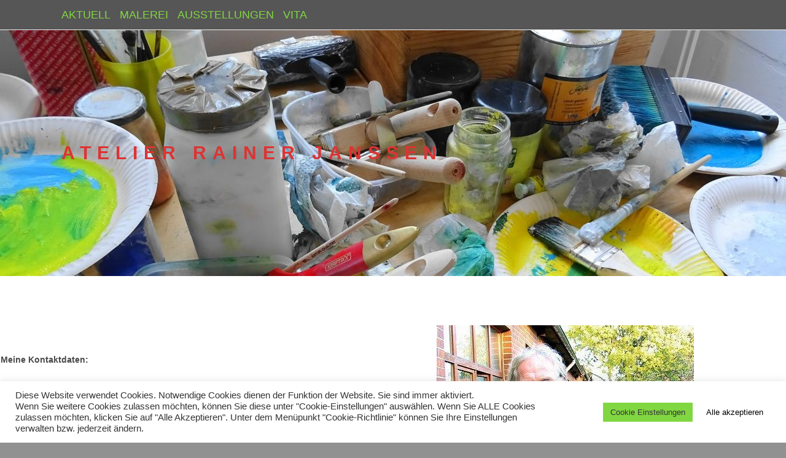

--- FILE ---
content_type: text/css
request_url: https://rainerjanssen.com/wp-content/uploads/elementor/css/post-7.css?ver=1768488020
body_size: 1024
content:
.elementor-7 .elementor-element.elementor-element-63e522f{--spacer-size:50px;}.elementor-bc-flex-widget .elementor-7 .elementor-element.elementor-element-c3353cc.elementor-column .elementor-widget-wrap{align-items:flex-start;}.elementor-7 .elementor-element.elementor-element-c3353cc.elementor-column.elementor-element[data-element_type="column"] > .elementor-widget-wrap.elementor-element-populated{align-content:flex-start;align-items:flex-start;}.elementor-7 .elementor-element.elementor-element-c3353cc > .elementor-element-populated{margin:1px 1px 1px 1px;--e-column-margin-right:1px;--e-column-margin-left:1px;padding:55px 0px 0px 0px;}.elementor-7 .elementor-element.elementor-element-ca19a56{--spacer-size:77px;}.elementor-7 .elementor-element.elementor-element-87b5061{text-align:start;}.elementor-7 .elementor-element.elementor-element-50822d1{text-align:end;}.elementor-7 .elementor-element.elementor-element-4b4a8b1{--spacer-size:50px;}@media(min-width:768px){.elementor-7 .elementor-element.elementor-element-c3353cc{width:60.351%;}.elementor-7 .elementor-element.elementor-element-bebdc93{width:39.649%;}}